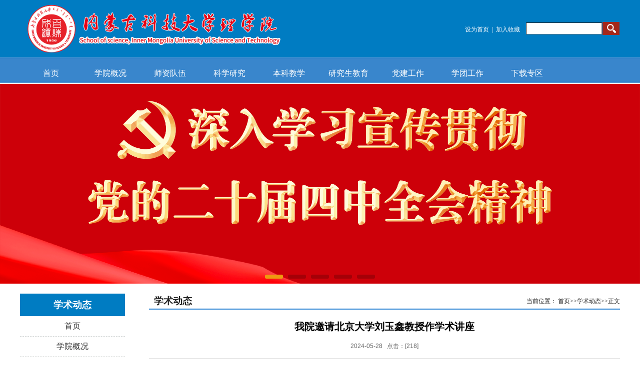

--- FILE ---
content_type: text/html
request_url: https://ss.imust.edu.cn/info/1054/4098.htm
body_size: 8470
content:
<!DOCTYPE html PUBLIC "-//W3C//DTD XHTML 1.0 Transitional//EN" "http://www.w3.org/TR/xhtml1/DTD/xhtml1-transitional.dtd">
<html xmlns="http://www.w3.org/1999/xhtml" lang="zh"><head><title>我院邀请北京大学刘玉鑫教授作学术讲座-内蒙古科技大学理学院</title><META Name="keywords" Content="内蒙古科技大学理学院,学生天地,我院,邀请,北京大学,北京大,北京,大学,刘玉,玉鑫,教授,学术,讲座" />
<META Name="description" Content="为加强学术交流，促进我院师生创新科研方法及研究思路，拓宽科研视野，我院邀请北京大学刘玉鑫教授，作了题为“可见物质及其质量的起源”的学术报告。报告会于2024年5月27日上午在我院会议室E205举行，由我院副院长牛金艳副教授主持，学院物理学科的教师和研究生参加了此次讲座。     刘玉鑫教授详细讲解了物质基本组分与演化过程概况、演化过程的物理描述与实验观测等内容。在场师生认真聆听报告，并与刘玉鑫教授进行了热烈的..." />



<meta http-equiv="content-type" content="text/html; charset=UTF-8">
<link href="../../favicon.ico" rel="icon" type="image/x-icon">
<link href="../../favicon.ico" rel="shortcut icon" type="image/x-icon">
<link href="../../css/style.css" rel="stylesheet" type="text/css">
<script type="text/javascript" src="../../js/bdtxk.js"></script>

<link rel="stylesheet" href="../../css/lb.css" type="text/css">

<link title="内蒙古科技大学理学院" rel="alternate" type="application/rss+xml">


<style>
.zdh{color:#FFF; width:108px; position:absolute; z-index:9999; height:200px; top:53px; left:0px;text-decoration:none; display:none;}
.zdh li{ position:relative; line-height:45px;background-color:#28679b; height:45px; text-decoration:none; border-bottom:1px solid #3e9ffb;list-style:none;background-color:rgba(46, 125, 194, 0.8);}
.zdh ul{ list-style:none;}
.zdh li:hover{background-color:#2e7dc2;text-decoration:none;color:#FFF;}
.zdh li a{text-decoration:none;color:#FFF; font-size:12px;}
.sdh { position:absolute; width:108px; left:108px;background-color:rgba(46, 125, 194, 0.8); min-height:45px; top:0px;  display:none;}
.sdh .sdha{ display:block;}
.sdh .sdha:hover{ display:block;background-color:#2e7dc2;}
</style>
<!--Announced by Visual SiteBuilder 9-->
<link rel="stylesheet" type="text/css" href="../../_sitegray/_sitegray_d.css" />
<script language="javascript" src="../../_sitegray/_sitegray.js"></script>
<!-- CustomerNO:7765626265723230797847545253564303090000 -->
<link rel="stylesheet" type="text/css" href="../../zcwxlcontent.vsb.css" />
<script type="text/javascript" src="/system/resource/js/counter.js"></script>
<script type="text/javascript">_jsq_(1054,'/zcwxlcontent.jsp',4098,1076684060)</script>
</head>
<body>
<div class="topBar">
<!--logo开始-->
<div class="twidth">
<div class="logo"><img src="../../images/logo0310.png"> </div>
<div class="scss" style="float: right;color: #fff">
<div class="sc" style="font-family: 'Microsoft YaHei', '微软雅黑'"><a style="color: #fff">
<script language="javascript">
function dosuba182104a()
{
    try{
        if (document.all) 
        window.external.AddFavorite(document.location.href, document.title); 
        else if (window.sidebar) 
        window.sidebar.addPanel(document.title, document.location.href, "") 
        else
              {
            alert(hotKeysa182104a());
        }
    }
    catch (e){alert("当前浏览器不支持该操作，请升级浏览器版本");}
}
function hotKeysa182104a() 
{
    var ua = navigator.userAgent.toLowerCase(); 
    var str = "";    
    var isWebkit = (ua.indexOf('webkit') != - 1); 
    var isMac = (ua.indexOf('mac') != - 1);     
    if (ua.indexOf('konqueror') != - 1) 
    {  
        str = 'CTRL + B'; // Konqueror   
    } 
    else if (window.home || isWebkit || isMac) 
    {        
        str = (isMac ? 'Command/Cmd' : 'CTRL') + ' + D'; // Netscape, Safari, iCab, IE5/Mac   
    }
    return ((str) ? '无法自动添加到收藏夹，请使用' + str + '手动添加' : str);
}
function setHomepagea182104a()
{
        var url = document.location.href;
    if (document.all){
        document.body.style.behavior='url(#default#homepage)';
        document.body.setHomePage(url);
    }else if (window.sidebar){
        if(window.netscape){
             try{
                  netscape.security.PrivilegeManager.enablePrivilege("UniversalXPConnect");
             }catch (e){
                   alert("该操作被浏览器拒绝，如果想启用该功能，请在地址栏内输入 about:config,然后将项 signed.applets.codebase_principal_support 值该为true");
             }
    }
var prefs = Components.classes['@mozilla.org/preferences-service;1'].getService(Components. interfaces.nsIPrefBranch);
prefs.setCharPref('browser.startup.homepage',url);}
else
    {
        alert("浏览器不支持自动设为首页，请手动设置");
    }
}
</script>

<table>
    <tr>
        <td style="font-size: 9pt">
            <A href="javascript:setHomepagea182104a()" style="TEXT-DECORATION: none;">
                <span style="COLOR: #FFF;FONT-FAMILY: 宋体;FONT-SIZE: 9pt;">设为首页&nbsp;</span>
            </A><span style="COLOR: #FFF;FONT-FAMILY: 宋体;FONT-SIZE: 9pt;">|</span>
            <A onclick="javascript:dosuba182104a();" href="#" style="TEXT-DECORATION: none;">
                <span style="TEXT-DECORATION: none;COLOR: #FFF;FONT-FAMILY: 宋体;FONT-SIZE: 9pt;">&nbsp;加入收藏&nbsp;</span>
            </A>
    </tr>
</table></a></div>
<div class="ss" style="color: #fff">





<form action="../../ssjgy.jsp?wbtreeid=1054" method="post" name="a182122a" onsubmit="return subsearchdataa182122a()" style="display: inline;">
  <input type="hidden" name="Find" value="find"><input type="hidden" name="entrymode" value="1"><input type="hidden" id="INTEXT2" name="INTEXT2" value=""><input type="hidden" name="news_search_code">
 <table border="0" cellspacing="1" cellpadding="0">
      <tr>
           <td Valign="middle" nowrap="nowrap" height="22">
                  <input type="hidden" name="condition" value="0">   </td><td>
                <span id="intextspana182122a"></span>
                <iframe id="intextframea182122a" src="about:blank" scrolling="no" frameborder="0" style="position:absolute;top:0px;left:0px;display:none;"></iframe>
                <input size="12" name="INTEXT" style="height:22px; width:150px;">
           </td>
           <td align="absmiddle" nowrap="nowrap" height="1">
                <input type="image" src="../../images/point.png" align="absmiddle" valign="bottom" style="cursor: hand">
           </td>
      </tr>
 </table>
</form>
<script>
String.prototype.trim　= function()       
{              
    var t = this.replace(/(^\s*)|(\s*$)/g, "");     
    return t.replace(/(^　*)|(　*$)/g, "");     
}  
function subsearchdataa182122a()
{ 
    if(document.a182122a.INTEXT.value.trim()=="")
    {
        alert("请输入查询关键字！");
        return false;
    }
    if(checkDataa182122a(document.a182122a))
    {
       return true;  
    }
    return false;
}       
</script>

    <script language="JavaScript" src="../../_dwr/engine.js"></script>
    <script language="JavaScript" src="../../_dwr/util.js"></script>
    <script language="JavaScript" src="../../_dwr/interface/NewsSearchDWR.js"></script>
    <script language="JavaScript" src="/system/resource/js/vsb_news_search.js"></script>
    <script language="JavaScript" src="/system/resource/js/vsb_news_search_entry.js"></script>  
    <script language="JavaScript" src="/system/resource/js/language.js"></script>
    <script language="JavaScript" src="/system/resource/js/base64.js"></script>
    <script language="JavaScript" src="/system/resource/js/formfunc.js"></script>    
    
    <script>    
    news_searcha182122a = new vsb_news_search();
    news_searcha182122a.isShowCode=false;
    news_searcha182122a.tooltipid = 'tooltipa182122a';
    news_searcha182122a.apptag = 'intextspana182122a';
    news_searcha182122a.frametag = 'intextframea182122a';
    news_search_entrya182122a = new vsb_news_search_entry();
    news_search_entrya182122a.formname = "a182122a";
    news_search_entrya182122a.news_search_obj = news_searcha182122a; 
    news_search_entrya182122a.querytxtsize = 155
    news_search_entrya182122a.yzmts ="您的查询过于频繁，请输入验证码后继续查询";
    news_search_entrya182122a.qdstyle ="";
    news_search_entrya182122a.qdname = "确定";
    news_search_entrya182122a.qxstyle = "";
    news_search_entrya182122a.qxname = "取消";    
    function checkDataa182122a(formname)
    {    
        return news_search_entrya182122a.checkdata(formname)   
    }
    </script>
<script language="javascript" src="/system/resource/js/base64.js"></script> 
</div>
</div>
</div>
<div class="clear"></div>
</div>
<!--logo结束-->
<!--导航开始-->
<div id="sitehead">
<div class="l"></div>
<div class="r"></div>
<div class="m">
<table width="100%">
<tbody>
<tr>
<td align="right">
<div id="navbar">
<div class="l"></div>
<div class="r"></div>
<div class="mm">
<div class="span" title="首页"><a href="../../index.htm" class="span">首页</a>  
</div>
<div class="span" title="学院概况"><a href="../../xygk.htm" class="span">学院概况</a>  
<div class="zdh">
                        <li class="zdhs"><a href="../../xygk/xyjj.htm">学院简介</a> 
                        </li>
                        <li class="zdhs"><a href="../../xygk/xrld.htm">现任领导</a> 
                        </li>
                        <li class="zdhs"><a href="../../xygk/zzjg.htm">组织机构</a> 
                        </li>
</div>
</div>
<div class="span" title="师资队伍"><a href="../../szdw/szgk.htm" class="span">师资队伍</a>  
<div class="zdh">
                        <li class="zdhs"><a href="../../szdw/szgk.htm">师资概况</a> 
                        </li>
                        <li class="zdhs"><a href="../../szdw/zzjs/js2.htm">在职教师</a> 
                       <div class="sdh">
                            <a href="../../szdw/zzjs/js2.htm" class="sdha">教授</a>                           
                            <a href="../../szdw/zzjs/fjs1.htm" class="sdha">副教授</a>                           
                            <a href="../../szdw/zzjs/js1.htm" class="sdha">讲师</a>                           
                            <a href="../../szdw/zzjs/zj1.htm" class="sdha">助教</a>                           
                        </div>                    
                        </li>
                        <li class="zdhs"><a href="../../szdw/sssds1.htm">硕导风采</a> 
                        </li>
                        <li class="zdhs"><a href="../../szdw/zxns.htm">招贤纳士</a> 
                        </li>
                        <li class="zdhs"><a href="../../szdw/sdsfjdjb.htm">师德师风监督举报</a> 
                        </li>
</div>
</div>
<div class="span" title="科学研究"><a href="../../kxyj.htm" class="span">科学研究</a>  
<div class="zdh">
                        <li class="zdhs"><a href="../../kxyj/kxyjgk.htm">科学研究概况</a> 
                        </li>
                        <li class="zdhs"><a href="../../kxyj/gjjkyxm.htm">国家级科研项目</a> 
                        </li>
                        <li class="zdhs"><a href="../../kxyj/sbjkyxm.htm">省部级科研项目</a> 
                        </li>
                        <li class="zdhs"><a href="../../kxyj/dsjkyxm.htm">地市级科研项目</a> 
                        </li>
                        <li class="zdhs"><a href="../../kxyj/kyhj.htm">科研获奖</a> 
                        </li>
                        <li class="zdhs"><a href="../../kxyj/zlzz.htm">专利专著</a> 
                        </li>
                        <li class="zdhs"><a href="../../kxyj/sllw.htm">收录论文</a> 
                        </li>
</div>
</div>
<div class="span" title="本科教学"><a href="../../bkjx.htm" class="span">本科教学</a>  
<div class="zdh">
                        <li class="zdhs"><a href="../../bkjx/zyjs.htm">专业介绍</a> 
                        </li>
                        <li class="zdhs"><a href="../../bkjx/jxtd.htm">教学团队</a> 
                        </li>
                        <li class="zdhs"><a href="../../bkjx/jpkc.htm">精品课程</a> 
                        </li>
                        <li class="zdhs"><a href="../../bkjx/jgky.htm">教改教研</a> 
                       <div class="sdh">
                            <a href="../../bkjx/jgky/jylw.htm" class="sdha">教研论文</a>                           
                            <a href="../../bkjx/jgky/jchj.htm" class="sdha">教材获奖</a>                           
                            <a href="../../bkjx/jgky/cbjc.htm" class="sdha">出版教材</a>                           
                            <a href="../../bkjx/jgky/jyxm.htm" class="sdha">教研项目</a>                           
                        </div>                    
                        </li>
                        <li class="zdhs"><a href="../../bkjx/jxcg.htm">教学成果</a> 
                       <div class="sdh">
                            <a href="../../bkjx/jxcg/xshj.htm" class="sdha">学生获奖</a>                           
                            <a href="../../bkjx/jxcg/xsfblw.htm" class="sdha">学生发表论文</a>                           
                            <a href="../../bkjx/jxcg/xscxkt.htm" class="sdha">学生创新课题</a>                           
                        </div>                    
                        </li>
                        <li class="zdhs"><a href="../../bkjx/zljk.htm">质量监控</a> 
                        </li>
                        <li class="zdhs"><a href="../../bkjx/wlsyjxzx.htm">物理实验教学中心</a> 
                       <div class="sdh">
                            <a href="http://wlsys.imust.edu.cn:7000/" class="sdha">大学物理选课中心</a>                           
                        </div>                    
                        </li>
</div>
</div>
<div class="span" title="研究生教育"><a href="../../yjsjy.htm" class="span">研究生教育</a>  
<div class="zdh">
                        <li class="zdhs"><a href="../../yjsjy/xwsydjj.htm">学位授予点简介</a> 
                        </li>
                        <li class="zdhs"><a href="../../yjsjy/zsjz.htm">招生简章</a> 
                        </li>
                        <li class="zdhs"><a href="../../yjsjy/pyfa.htm">培养方案</a> 
                        </li>
                        <li class="zdhs"><a href="../../yjsjy/gzzd.htm">规章制度</a> 
                        </li>
</div>
</div>
<div class="span" title="党建工作"><a href="../../djgz.htm" class="span">党建工作</a>  
<div class="zdh">
                        <li class="zdhs"><a href="../../djgz/zzjg.htm">组织机构</a> 
                        </li>
                        <li class="zdhs"><a href="../../djgz/zbhd.htm">支部活动</a> 
                        </li>
                        <li class="zdhs"><a href="../../djgz/ghgz.htm">工会工作</a> 
                        </li>
</div>
</div>
<div class="span" title="学团工作"><a href="../../xtgz.htm" class="span">学团工作</a>  
<div class="zdh">
                        <li class="zdhs"><a href="../../xtgz/tzzxsh.htm">团总支学生会</a> 
                        </li>
                        <li class="zdhs"><a href="../../xtgz/gzzd.htm">规章制度</a> 
                        </li>
                        <li class="zdhs"><a href="../../xtgz/jzgz.htm">奖助工作</a> 
                        </li>
                        <li class="zdhs"><a href="../../xtgz/xlfd.htm">心理辅导</a> 
                        </li>
                        <li class="zdhs"><a href="../../xtgz/xssqfwpt.htm">学生诉求服务平台</a> 
                        </li>
</div>
</div>
<div class="span" title="下载专区"><a href="../../xzzq.htm" class="span">下载专区</a>  
</div>

</div>

</td></tr></tbody></table></div></div><!--导航结束-->
<div class="clear"></div>

<!--banner开始-->
<link rel="stylesheet" href="../../css/swiper.min.css" type="text/css">
<script type="text/javascript" src="../../js/swiper.min.js"></script>

    <!-- Swiper -->
    <div class="swiper-container full_slide_box">
        <div class="swiper-wrapper">
            <div class="swiper-slide"><img src="../../images/aa2.jpg"></div>
            <div class="swiper-slide"><img src="../../images/aa5.jpg"></div>
            <div class="swiper-slide"><img src="../../images/aa3.jpg"></div>
            <div class="swiper-slide"><img src="../../images/aa6.jpg"></div>
            <div class="swiper-slide"><img src="../../images/aa1.jpg"></div>          
        </div>
        <!-- Add Pagination -->
        <div class="swiper-pagination"></div>
    </div>
<script>
var swiper = new Swiper('.full_slide_box', {
    pagination: '.swiper-pagination',
    paginationClickable: true,
    autoplay: 5500,
    autoplayDisableOnInteraction: false
});
</script>


<div class="clear"></div>
<!--中间内容开始-->
<div class="baise">
<div class="baise1"></div>
<div class="twidth2">
<div id="middle">
<div class="leftdh">
<div class="list_title"><span class="windowstyle182120">
学术动态</span></div>
<ul>
<ul>
            <li><a href="../../index.htm" title="首页">首页</a></li>
        <li><a href="../../xygk.htm" title="学院概况">学院概况</a></li>
        <li><a href="../../szdw/szgk.htm" title="师资队伍">师资队伍</a></li>
        <li><a href="../../kxyj.htm" title="科学研究">科学研究</a></li>
        <li><a href="../../bkjx.htm" title="本科教学">本科教学</a></li>
        <li><a href="../../yjsjy.htm" title="研究生教育">研究生教育</a></li>
        <li><a href="../../djgz.htm" title="党建工作">党建工作</a></li>
        <li><a href="../../xtgz.htm" title="学团工作">学团工作</a></li>
        <li><a href="../../xzzq.htm" title="下载专区">下载专区</a></li>
</ul>
</ul>
<div class="list_dibu">&nbsp;</div>
</div>
<div class="rightnr">
<div class="list_title1">
<p class="biaoti"><span class="windowstyle182131">
学术动态</span></p>
<div class="dqwz">
<a>  
<table class="winstyle182118" cellspacing="0" cellpadding="0"><tr><td nowrap>当前位置：   
<a href="../../index.htm"><span class="fontstyle182118">首页</span></a><span class="splitflagstyle182118">>></span><a href="../../index/xstd.htm"><span class="fontstyle182118">学术动态</span></a><span class="splitflagstyle182118">>></span><span class="fontstyle182118">正文</span></td></tr></table></a>
</div>
<div class="contennr1">

<script language="javascript" src="/system/resource/js/dynclicks.js"></script><script language="javascript" src="../../_dwr/interface/NewsvoteDWR.js"></script><script language="javascript" src="../../_dwr/engine.js"></script><script language="javascript" src="/system/resource/js/news/newscontent.js"></script><LINK href="/system/resource/js/photoswipe/3.0.5.1/photoswipe.css" type="text/css" rel="stylesheet"><script language="javascript" src="/system/resource/js/photoswipe/3.0.5.1/klass.min.js"></script><script language="javascript" src="/system/resource/js/ajax.js"></script><form name="_newscontent_fromname"><script language="javascript" src="/system/resource/js/jquery/jquery-latest.min.js"></script>
<div>
    <h1 align="center">我院邀请北京大学刘玉鑫教授作学术讲座</h1>
    <div align="center"><p>2024-05-28&nbsp;&nbsp;&nbsp;点击：[<script>_showDynClicks("wbnews", 1076684060, 4098)</script>]</p></div>
    <div class="xian"></div> 
    <div id="vsb_content" class="neirong"><div class="v_news_content">
<style>@font-face{ font-family:"Times New Roman";} @font-face{ font-family:"宋体";} @font-face{ font-family:"Wingdings";} @font-face{ font-family:"Calibri";} p.MsoNormal{ mso-style-name:正文; mso-style-parent:""; margin:0pt; margin-bottom:.0001pt; mso-pagination:none; text-align:justify; text-justify:inter-ideograph; font-family:Calibri; mso-fareast-font-family:宋体; mso-bidi-font-family:'Times New Roman'; font-size:10.5000pt; mso-font-kerning:1.0000pt;} h1{ mso-style-name:"标题 1"; mso-style-next:正文; margin-top:5.0000pt; margin-bottom:5.0000pt; mso-margin-top-alt:auto; mso-margin-bottom-alt:auto; mso-pagination:none; text-align:left; mso-outline-level:1; font-family:宋体; font-weight:bold; font-size:24.0000pt; mso-font-kerning:22.0000pt;} span.10{ font-family:'Times New Roman';} span.msoIns{ mso-style-type:export-only; mso-style-name:""; text-decoration:underline; text-underline:single; color:blue;} span.msoDel{ mso-style-type:export-only; mso-style-name:""; text-decoration:line-through; color:red;} table.MsoNormalTable{ mso-style-name:普通表格; mso-style-parent:""; mso-style-noshow:yes; mso-tstyle-rowband-size:0; mso-tstyle-colband-size:0; mso-padding-alt:0.0000pt 5.4000pt 0.0000pt 5.4000pt; mso-para-margin:0pt; mso-para-margin-bottom:.0001pt; mso-pagination:widow-orphan; font-family:'Times New Roman'; font-size:10.0000pt; mso-ansi-language:#0400; mso-fareast-language:#0400; mso-bidi-language:#0400;} @page{mso-page-border-surround-header:no; mso-page-border-surround-footer:no;}@page Section0{ margin-top:72.0000pt; margin-bottom:72.0000pt; margin-left:90.0000pt; margin-right:90.0000pt; size:595.3000pt 841.9000pt; vsb_temp:15.6000pt; mso-header-margin:42.5500pt; mso-footer-margin:49.6000pt;} div.Section0{page:Section0;}</style>
<!--StartFragment-->
<div class="Section0" style="vsb_temp: 15.6000pt;">
 <p class="MsoNormal" style="line-height: 150%; text-indent: 24pt; mso-char-indent-count: 2.0000;"><span style="color: rgb(0, 0, 0); line-height: 150%; font-family: 宋体; font-size: 12pt; font-weight: normal; mso-spacerun: &quot;yes&quot;; mso-ascii-font-family: &quot;Times New Roman&quot;; mso-hansi-font-family: &quot;Times New Roman&quot;; mso-font-kerning: 1.0000pt;"><span style="font-family: 宋体;">为加强学术交流，促进我院师生创新科研方法及研究思路，拓宽科研视野</span></span><span style="color: rgb(0, 0, 0); line-height: 150%; font-family: 宋体; font-size: 12pt; font-weight: normal; mso-spacerun: &quot;yes&quot;; mso-ascii-font-family: &quot;Times New Roman&quot;; mso-hansi-font-family: &quot;Times New Roman&quot;; mso-font-kerning: 1.0000pt;"><span style="font-family: 宋体;">，</span></span><span style="color: rgb(0, 0, 0); line-height: 150%; font-family: 宋体; font-size: 12pt; font-weight: normal; mso-spacerun: &quot;yes&quot;; mso-ascii-font-family: &quot;Times New Roman&quot;; mso-hansi-font-family: &quot;Times New Roman&quot;; mso-font-kerning: 1.0000pt;"><span style="font-family: 宋体;">我院邀请</span></span><span style="color: rgb(0, 0, 0); line-height: 150%; font-family: 宋体; font-size: 12pt; font-weight: normal; mso-spacerun: &quot;yes&quot;; mso-ascii-font-family: &quot;Times New Roman&quot;; mso-hansi-font-family: &quot;Times New Roman&quot;; mso-font-kerning: 1.0000pt;"><span style="font-family: 宋体;">北京</span></span><span style="color: rgb(0, 0, 0); line-height: 150%; font-family: 宋体; font-size: 12pt; font-weight: normal; mso-spacerun: &quot;yes&quot;; mso-ascii-font-family: &quot;Times New Roman&quot;; mso-hansi-font-family: &quot;Times New Roman&quot;; mso-font-kerning: 1.0000pt;"><span style="font-family: 宋体;">大学</span></span><span style="color: rgb(0, 0, 0); line-height: 150%; font-family: &quot;Times New Roman&quot;; font-size: 12pt; font-weight: normal; mso-spacerun: &quot;yes&quot;; mso-font-kerning: 1.0000pt; mso-fareast-font-family: 宋体; mso-bidi-font-family: 宋体;"><span style="font-family: 宋体;">刘玉鑫</span></span><span style="color: rgb(0, 0, 0); line-height: 150%; font-family: 宋体; font-size: 12pt; font-weight: normal; mso-spacerun: &quot;yes&quot;; mso-ascii-font-family: &quot;Times New Roman&quot;; mso-hansi-font-family: &quot;Times New Roman&quot;; mso-font-kerning: 1.0000pt;"><span style="font-family: 宋体;">教授，作了题为</span><span style="font-family: 宋体;">“可见物质及其质量的起源”的学术报告。报告会于</span><span style="font-family: Times New Roman;">2024</span><span style="font-family: 宋体;">年</span></span><span style="color: rgb(0, 0, 0); line-height: 150%; font-family: 宋体; font-size: 12pt; font-weight: normal; mso-spacerun: &quot;yes&quot;; mso-ascii-font-family: &quot;Times New Roman&quot;; mso-hansi-font-family: &quot;Times New Roman&quot;; mso-font-kerning: 1.0000pt;"><span style="font-family: Times New Roman;">5</span></span><span style="color: rgb(0, 0, 0); line-height: 150%; font-family: 宋体; font-size: 12pt; font-weight: normal; mso-spacerun: &quot;yes&quot;; mso-ascii-font-family: &quot;Times New Roman&quot;; mso-hansi-font-family: &quot;Times New Roman&quot;; mso-font-kerning: 1.0000pt;"><span style="font-family: 宋体;">月</span><span style="font-family: Times New Roman;">2</span></span><span style="color: rgb(0, 0, 0); line-height: 150%; font-family: 宋体; font-size: 12pt; font-weight: normal; mso-spacerun: &quot;yes&quot;; mso-ascii-font-family: &quot;Times New Roman&quot;; mso-hansi-font-family: &quot;Times New Roman&quot;; mso-font-kerning: 1.0000pt;"><span style="font-family: Times New Roman;">7</span></span><span style="color: rgb(0, 0, 0); line-height: 150%; font-family: 宋体; font-size: 12pt; font-weight: normal; mso-spacerun: &quot;yes&quot;; mso-ascii-font-family: &quot;Times New Roman&quot;; mso-hansi-font-family: &quot;Times New Roman&quot;; mso-font-kerning: 1.0000pt;"><span style="font-family: 宋体;">日</span></span><span style="color: rgb(0, 0, 0); line-height: 150%; font-family: 宋体; font-size: 12pt; font-weight: normal; mso-spacerun: &quot;yes&quot;; mso-ascii-font-family: &quot;Times New Roman&quot;; mso-hansi-font-family: &quot;Times New Roman&quot;; mso-font-kerning: 1.0000pt;"><span style="font-family: 宋体;">上</span></span><span style="color: rgb(0, 0, 0); line-height: 150%; font-family: 宋体; font-size: 12pt; font-weight: normal; mso-spacerun: &quot;yes&quot;; mso-ascii-font-family: &quot;Times New Roman&quot;; mso-hansi-font-family: &quot;Times New Roman&quot;; mso-font-kerning: 1.0000pt;"><span style="font-family: 宋体;">午在我院会议室</span><span style="font-family: Times New Roman;">E205</span><span style="font-family: 宋体;">举行，由我院副院长</span></span><span style="color: rgb(0, 0, 0); line-height: 150%; font-family: 宋体; font-size: 12pt; font-weight: normal; mso-spacerun: &quot;yes&quot;; mso-ascii-font-family: &quot;Times New Roman&quot;; mso-hansi-font-family: &quot;Times New Roman&quot;; mso-font-kerning: 1.0000pt;"><span style="font-family: 宋体;">牛金艳副</span></span><span style="color: rgb(0, 0, 0); line-height: 150%; font-family: 宋体; font-size: 12pt; font-weight: normal; mso-spacerun: &quot;yes&quot;; mso-ascii-font-family: &quot;Times New Roman&quot;; mso-hansi-font-family: &quot;Times New Roman&quot;; mso-font-kerning: 1.0000pt;"><span style="font-family: 宋体;">教授主持，学院物理学科的教师和研究生参加了此次讲座。</span></span></p>
 <p class="MsoNormal" style="line-height: 150%; text-indent: 24pt; mso-char-indent-count: 2.0000;"><span style="color: rgb(0, 0, 0); line-height: 150%; font-family: 宋体; font-size: 12pt; font-weight: normal; mso-spacerun: &quot;yes&quot;; mso-ascii-font-family: &quot;Times New Roman&quot;; mso-hansi-font-family: &quot;Times New Roman&quot;; mso-font-kerning: 1.0000pt;">&nbsp;</span></p>
 <p style="text-align: center;"><img width="553" height="311" id="395ErkJg" src="/__local/9/6A/23/F901C78C6F279C0CC402B516C71_F0D3530E_A8520.png" vsbhref="vurl" vurl="/_vsl/96A23F901C78C6F279C0CC402B516C71/F0D3530E/A8520" vheight="311" vwidth="553" orisrc="/__local/9/6A/23/F901C78C6F279C0CC402B516C71_F0D3530E_A8520.png" class="img_vsb_content"></p>
 <p class="MsoNormal" style="line-height: 150%; text-indent: 24pt; mso-char-indent-count: 2.0000;"><span style="color: rgb(0, 0, 0); line-height: 150%; font-family: &quot;Times New Roman&quot;; font-size: 12pt; font-weight: normal; mso-spacerun: &quot;yes&quot;; mso-font-kerning: 1.0000pt; mso-fareast-font-family: 宋体; mso-bidi-font-family: 宋体;">&nbsp;</span></p>
 <p class="MsoNormal" style="line-height: 150%; text-indent: 24pt; mso-char-indent-count: 2.0000;"><span style="color: rgb(0, 0, 0); line-height: 150%; font-family: &quot;Times New Roman&quot;; font-size: 12pt; font-weight: normal; mso-spacerun: &quot;yes&quot;; mso-font-kerning: 1.0000pt; mso-fareast-font-family: 宋体; mso-bidi-font-family: 宋体;">&nbsp;</span></p>
 <p style="text-align: center;"><img width="553" height="311" src="/__local/5/19/57/A7713C22533D7A0433B45106DA1_7BFA11F4_A8520.png" vsbhref="vurl" vurl="/_vsl/51957A7713C22533D7A0433B45106DA1/7BFA11F4/A8520" vheight="311" vwidth="553" orisrc="/__local/5/19/57/A7713C22533D7A0433B45106DA1_7BFA11F4_A8520.png" class="img_vsb_content"></p>
 <p class="MsoNormal" style="line-height: 150%; text-indent: 24pt; mso-char-indent-count: 2.0000;"><span style="color: rgb(0, 0, 0); line-height: 150%; font-family: &quot;Times New Roman&quot;; font-size: 12pt; font-weight: normal; mso-spacerun: &quot;yes&quot;; mso-font-kerning: 1.0000pt; mso-fareast-font-family: 宋体; mso-bidi-font-family: 宋体;">&nbsp;</span></p>
 <p class="MsoNormal" style="line-height: 150%; text-indent: 24pt; mso-char-indent-count: 2.0000;"><span style="color: rgb(0, 0, 0); line-height: 150%; font-family: &quot;Times New Roman&quot;; font-size: 12pt; font-weight: normal; mso-spacerun: &quot;yes&quot;; mso-font-kerning: 1.0000pt; mso-fareast-font-family: 宋体; mso-bidi-font-family: 宋体;">&nbsp;</span></p>
 <p class="MsoNormal" style="line-height: 150%; text-indent: 24pt; mso-char-indent-count: 2.0000;"><span style="color: rgb(0, 0, 0); line-height: 150%; font-family: &quot;Times New Roman&quot;; font-size: 12pt; font-weight: normal; mso-spacerun: &quot;yes&quot;; mso-font-kerning: 1.0000pt; mso-fareast-font-family: 宋体; mso-bidi-font-family: 宋体;"><span style="font-family: 宋体;">刘玉鑫</span></span><span style="color: rgb(0, 0, 0); line-height: 150%; font-family: 宋体; font-size: 12pt; font-weight: normal; mso-spacerun: &quot;yes&quot;; mso-ascii-font-family: &quot;Times New Roman&quot;; mso-hansi-font-family: &quot;Times New Roman&quot;; mso-font-kerning: 1.0000pt;"><span style="font-family: 宋体;">教授详细讲解了</span></span><span style="color: rgb(0, 0, 0); line-height: 150%; font-family: 宋体; font-size: 12pt; font-weight: normal; mso-spacerun: &quot;yes&quot;; mso-ascii-font-family: &quot;Times New Roman&quot;; mso-hansi-font-family: &quot;Times New Roman&quot;; mso-font-kerning: 1.0000pt;"><span style="font-family: 宋体;">物质基本组分与演化过程概况</span></span><span style="color: rgb(0, 0, 0); line-height: 150%; font-family: 宋体; font-size: 12pt; font-weight: normal; mso-spacerun: &quot;yes&quot;; mso-ascii-font-family: &quot;Times New Roman&quot;; mso-hansi-font-family: &quot;Times New Roman&quot;; mso-font-kerning: 1.0000pt;"><span style="font-family: 宋体;">、</span></span><span style="color: rgb(0, 0, 0); line-height: 150%; font-family: 宋体; font-size: 12pt; font-weight: normal; mso-spacerun: &quot;yes&quot;; mso-ascii-font-family: &quot;Times New Roman&quot;; mso-hansi-font-family: &quot;Times New Roman&quot;; mso-font-kerning: 1.0000pt;"><span style="font-family: 宋体;">演化过程的物理描述与实验观测</span></span><span style="color: rgb(0, 0, 0); line-height: 150%; font-family: 宋体; font-size: 12pt; font-weight: normal; mso-spacerun: &quot;yes&quot;; mso-ascii-font-family: &quot;Times New Roman&quot;; mso-hansi-font-family: &quot;Times New Roman&quot;; mso-font-kerning: 1.0000pt;"><span style="font-family: 宋体;">等内容。在场师生认真聆听报告，并与</span></span><span style="color: rgb(0, 0, 0); line-height: 150%; font-family: &quot;Times New Roman&quot;; font-size: 12pt; font-weight: normal; mso-spacerun: &quot;yes&quot;; mso-font-kerning: 1.0000pt; mso-fareast-font-family: 宋体; mso-bidi-font-family: 宋体;"><span style="font-family: 宋体;">刘玉鑫</span></span><span style="color: rgb(0, 0, 0); line-height: 150%; font-family: 宋体; font-size: 12pt; font-weight: normal; mso-spacerun: &quot;yes&quot;; mso-ascii-font-family: &quot;Times New Roman&quot;; mso-hansi-font-family: &quot;Times New Roman&quot;; mso-font-kerning: 1.0000pt;"><span style="font-family: 宋体;">教授进行了热烈的学术交流与探讨，此次学术讲座为我院的师生提供了一次高水平高质量的学术交流。</span></span></p>
 <p class="MsoNormal"><span style="font-family: Calibri; font-size: 10.5pt; mso-spacerun: &quot;yes&quot;; mso-font-kerning: 1.0000pt; mso-fareast-font-family: 宋体; mso-bidi-font-family: &quot;Times New Roman&quot;;">&nbsp;</span></p>
</div>
<!--EndFragment-->
</div></div><div id="div_vote_id"></div>
        <p align="right">
        上一条：<a href="4104.htm">我院邀请西北民族大学达朝究教授作学术讲座</a>
        下一条：<a href="4075.htm">我院邀请南京大学李建新教授作学术讲座</a>
    </p>
    <p align="right">【<a href="javascript:window.opener=null;window.open('','_self');window.close();">关闭</a>】</p>
</div>
</form>

</div>
</div>
</div>
</div>
<div class="clear"></div>
</div>
</div>
<!--中间内容结束-->
<div class="clear"></div>
<div id="footer"> 
<p>版权所有：内蒙古科技大学理学院&nbsp;&nbsp;&nbsp;&nbsp;&nbsp;&nbsp; 联系电话：0472-5954358</p>
</div>

 

 
 <script>
$(".span").mouseenter(function(){
    $(this).find(".zdh").show(300);
    })
$(".span").mouseleave(function(){
    $(this).find(".zdh").hide(300);
    })
$(".zdhs").mouseenter(function(){
    $(this).find(".sdh").show(300);
    })
$(".zdhs").mouseleave(function(){
    $(this).find(".sdh").hide(300);
    })
</script>

<script src="../../js/layer/layer-v3.5.1/layer/layer.js"></script>
<style> .layui-layer-dialog {top:370px !important;}</style>


<!-- <script>
    onload = function(){
    $("a").click(function(e){
       e.preventDefault();
       var url = $(this).attr("href");
       if ( url.indexOf("http") >= 0 && url.indexOf("imust.edu.cn") < 0 ){
            
          layer.confirm('您访问的链接即将离开-内蒙古科技大学门户网</br>是否继续访问? ', {
              btn: ['继续访问','放弃'] //按钮
            }, function(){
              location.href = url;
             }, function(){
   
            });                     
       }else{
           location.href = url;
       }
    })
    }
</script> -->



</body>
</html>


--- FILE ---
content_type: text/css
request_url: https://ss.imust.edu.cn/css/style.css
body_size: 10439
content:
* {margin:0px; padding:0px;}
body {margin:0;font-size:14px;color: #333;font-family:'Microsoft YaHei','微软雅黑',SimSun,'宋体','Lucida Grande', Tahoma,Arial, Helvetica, sans-serif;  
/* background: #007cc2;*/
}
td, div {font-size:12px;word-wrap:break-word}
input,button { font-size:12px; border-width:1px}
select {font-size:12px; border-width:1px}
textarea { font-size:12px; border:1px solid #ccc}
form {margin:0}
img {border:0;_vertical-align:middle}
button, input.btn {background:#FFF8C5 url(btnBg.gif) repeat-x 0 0;border:1px solid #B4C91A;color:#080;line-height:20px;height:20px}
a{ text-decoration:none;}
.clear{ clear:both;}

.baise{background:#fff; height:auto; width:1240px; margin:0 auto;}
.baise1{background:#fff; height:20px; width:1200px;}
.twidth {width:1200px;background:#fff;margin:0 auto;}
.twidth2 {width:1200px;background:#fff;margin:0 auto; height:auto;}

.mR {margin-right:30px}

.grid {border:1px solid #ccc;border-collapse:collapse}
.gridHead {font-size:12px;font-weight:bold;background:#ECF4FF;height:28px;text-align:center}
.grid td {border-color:#ccc}

a:link, a:visited {color:#333;text-decoration:none}
a:hover {text-decoration:underline}


ul.nl {list-style:none outside none; margin:0; padding:0}
ul.nl li {line-height:35px;padding-left:20px; background:url(../images/tzgg_li_bg1.png) no-repeat 0 14px}
ul.nl li a {font-size:14px}
ul li.fixed {background:url(smile.gif) no-repeat 0 -50px}
ul li.lock {background:url(smile.gif) no-repeat 0 -100px}
ul.nl li img {_margin:6px 0}
a.nLink {font-size:15px;line-height:30px;padding-left:15px; background:url(smile.gif) no-repeat 0 0}
a.nLock {font-size:15px;line-height:30px;padding-left:15px;background:url(smile.gif) no-repeat 0 -100px}
a.nFix {font-size:15px;line-height:30px;padding-left:15px;background:url(smile.gif) no-repeat 0 -50px}
.yqlj li {line-height:35px;padding-left:20px; float:left; display:inline; font-size:14px;}


.sep {list-style:none;height:15px;background:none;padding:0}


ul.dnl {list-style:none outside none;margin:0;padding:0}
ul.dnl li {line-height:22px;}
ul.dnl li img {_margin:6px 0}
ul.dnl .diggN {float:left;color:#736948;font-family:arial;background:url(digg.gif) no-repeat -300px 0;width:30px;line-height:18px;margin-right:5px;text-align:center;cursor:pointer;text-decoration:none}
ul.dnl a:hover .diggN {background-position:-400px 0;*background-position:-300px 0} 


table.nl {width:100%;word-wrap:break-word;table-layout:fixed}
table.nl thead td {text-align:center;height:23px;border-bottom:1px solid #BDD7FF}
table.nl tr {line-height:25px;height:25px}
table.nl .nLink {font-size:14px}


.sList {list-style:none outside none;padding:0;margin:0;}
.sList a {line-height:47px;height:47px;width:100%;padding-left:26px;font-size:17px;border-bottom:1px solid #d6d6d6;display:block}
.sList a:hover {border-left:9px solid #0093ff;color:#0093ff;text-decoration:none}
.sList a.sOpen {border-left:9px solid #0093ff;color:#0093ff;}
.sList .gray {font-size:8pt; font-family:arial;display:none}
a.sNav {line-height:20px;padding:2px 20px; background:url(smile.gif) no-repeat 0 -350px;font-weight:bold}


a.highlight:link, a.highlight:visited {color:red}
a.highlight:hover {color:red}


#slImg {border:#999 1px solid; filter:progid:dximagetransform.microsoft.fade (duration=0.5,overlap=1.0);margin:0 auto}
a.slOn {padding:2px 3px;border:#ace 1px solid; background:#ace; color:#fff}
a.slOff {padding:2px 3px;border:#A6D2FF 1px solid; background:#fff; color:#39f}
#slNum {float:right}
#slNum ul {list-style:none;margin:0;padding:0}
#slNum li {float:left;padding-left:2px}
#slNum li a {display:block;text-decoration:none;padding:auto 2px;font-family:arial}
#slLink {padding:3px 3px;line-height:20px;overflow:hidden;word-break:keep-all;text-overflow:ellipsis;white-space:nowrap}
#slTitle {margin-right:auto;margin-left:auto;padding-top:4px}



#firstHeadline {background:url(bg.gif) repeat-x 0 -1100px;margin:5px;padding:5px;position:relative;line-height:1.5;}
#firstHeadline a.title {color:#7455A1 !important;font-size:16px;font-weight:bold;line-height:2}


a.thisclass:link, a.thisclass:visited {font-weight:bold;text-decoration:none}
a.thisclass:hover {font-weight:bold;text-decoration:none}


.aTitle1 {font-size:16px;font-weight:bold;position:relative;padding-top:10px}
.aTitle {FONT: 28px/38px; WHITE-SPACE: nowrap;font-weight:bold;position:relative;padding-top:10px;padding-bottom:10px;color:#21475e;word-break:break-all}
.subTitle {font-size:14px;font-weight:bold}


#content {font-size:16px;line-height:30px;margin:20px auto;width:96%;text-align:justify}
#content td, #content div {font-size:16px;line-height:30px}
#content A:visited, #content A:link {color:#b32bd5;text-decoration:underline}



div.conInfo {padding:3px 10px;line-height:1.5}
ul.conInfo  {padding:3px 10px;line-height:1.5;margin:0;list-style:none outside none}
ul.conInfo  li {float:left;width:50%}


.icoNew1 {background:url(pic.gif) 0 0;width:10px;height:10px}
.icoNew2 {background:url(pic.gif) 0 -10px;width:10px;height:10px}
.icoNew3 {background:url(pic.gif) 0 -20px;width:10px;height:10px}
.icoMore {background:url(pic.gif) 0 -30px;height:5px;width:28px;margin-right:5px}
.icoRss {background:url(pic.gif) 0 -40px;height:13px;width:33px}
.icoWap {background:url(pic.gif) 0 -60px;height:13px;width:33px}
.icoEditor {background:url(pic.gif) 0 -80px;height:10px;width:10px}

.alignTop {vertical-align:top}
.alignCenterTop {vertical-align:top;text-align:center}


#sitehead {width:100%;min-width:1200px;z-index:999;position:relative; background:url(../images/h_bg1.png) repeat-x;}
#sitehead .m {height:53px;width:1200px;margin:0 auto}
#sitehead .l {display:none}
#sitehead .r {display:none}

#middle {overflow:hidden}
#footer1 {text-align:center;line-height:1.5;margin:10px 0}
#footer {
 color:#333;
    width: 100%;min-width:1200px;margin:0 auto;
 padding:10px 0;font-size:13px;text-align:center;margin-top:0px;
    line-height: 22px;
    background: #2c2f3c;
    text-align: center;
    line-height: 1.5;
  background:url(../images/bg_bottom.jpg) repeat-x;
    height: 120px;
    padding-top: 50px;}

#listb1 {background:#f1f1f1 url(../../tmp/sa3.jpg) top center no-repeat!important;top:-110px}
#listb2 {background:#f1f1f1 url(../../tmp/sa4.jpg) top center no-repeat!important;top:-110px}
#listb3 {background:#f1f1f1 url(../../tmp/sa5.jpg) top center no-repeat!important;top:-110px}



#navbar {width:100%;height:100px;}
#navbar1 .m {text-align:center;line-height:46px;height:46px; background:#0093ff url(sonnavbg.png) top center no-repeat }
#navbar .mm {text-align:center;line-height:53px;height:53px; }
#navbar1 .m {
    border-bottom: 1px solid #eeeeee;
    border-top: 1px solid #eeeeee;
    box-shadow: 0px 2px 5px #eeeeee;
    margin-bottom: 10px;
}

#navbar .l {display:none}
#navbar .r {display:none}
#navbar .span {color:#fff;text-decoration:none;font-size:16px;display:inline-block;width:119px; float:left; position:relative}
#navbar .span:hover {color:#fff;background:#0a6bd6;}
#navbar .span .first {color:#fff;}

.Banner_wraq {
 margin:0 auto; width: auto; overflow: hidden; position: relative;min-width:1200px;z-index:1
}
.Banner {
 margin: 0px auto; height: 460px; z-index: 1;
}
.BannerMoreList {
 margin: 0px auto 0px -808px; left: 50%; width: 1440px; height: 50px; text-align: right; bottom: 0px; position: absolute; z-index: 1;
}
.BannerMoreList a {
 background: url("bannerMore_bg.png"); padding: 3px 5px; color: rgb(136, 136, 136); z-index: 999999999;
}
.iosSliderDemo {
 padding: 0px 0px 460px; width: 100%; clear: both; position: relative;
}
.fluidHeight {
 width: 100%; height: 460px; position: absolute;
}
.sliderContainer {
 padding: 0px; height: 100%; max-height: 460px;
}
.iosSlider {
 left: 0px; top: 0px; width: 100%; height: 100%; overflow: hidden; position: relative;
}
.iosSlider .slider {
 width: 100%; height: 100%;
}
.iosSlider .slider .item {
 padding: 0px; width: 100%; height: 100%; text-align: center; max-width: 1440px;
}
.iosSlider .slider .item .inner {
 background-position: 50% 0px; margin: 0px auto; left: 0px; top: 0px; width: 100%; height: 100%; position: relative; box-shadow: 0px 0px 10px -5px #000; background-repeat: no-repeat;
}
.iosSlider .slider .item .inner img {
 margin: 0px auto; left: 0px; top: 0px; width: 1440px; height: 460px; position: relative;
}
.iosSlider .slider .item .inner .selectorShadow {
 background: url("selector-shadow.png") no-repeat 0px 0px; left: 0px; width: 120px; height: 30px; bottom: 0px; display: none; position: absolute;
}
.iosSlider .slider .item .inner .text1 {
 background: 0px 0px rgba(0,131,60,0.8); padding: 0px 12px; height: 50px; text-align: left; bottom: 12%; position: absolute; opacity: 0;
}
.iosSlider .slider .item .inner .text1 span {
 padding: 0px 8px; color: rgb(255, 255, 255); line-height: 50px; font-family: "Microsoft Yahei"; font-size: 24px; font-weight: 700;
}
.iosSlider .slider .item .inner .text1 span i {
 margin: 0px 0px 0px 5px;
}
.iosSlider .slider .item .inner .text2 {
 background: 0px 0px rgb(0, 0, 0); padding: 10px 12px; left: 100px; top: 451px; text-align: left; position: absolute; opacity: 0;
}
.iosSlider .slider .item .inner .text2 span {
 padding: 0px 8px; color: rgb(255, 255, 255); line-height: 1.5; font-family: "Microsoft Yahei"; font-size: 14px; font-weight: 100; display: block;
}
.iosSlider .slider .item .inner .more {
 background: 0px 0px rgb(255, 255, 255); padding: 0px 5px 0px 2px; width: 55px; height: 25px; text-align: center; right: 0px; bottom: 6%; position: absolute; z-index: 2; opacity: 0.4;
}
.iosSlider .slider .item .inner .more a {
 color: rgb(0, 0, 0); line-height: 25px; font-family: "微软雅黑"; font-size: 14px; text-decoration: none;
}
.sliderContainer .slideSelectors {
 margin: 0px auto; top: 0px; width: 100%; height: auto; position: absolute; z-index: 1;
}
.mask {
 margin: 0px auto; width: 1440px; position: relative; z-index: 3;
}
.slideSelectors_pn .prev {
 background: url("arr_lf.png") no-repeat 50% 0px; left: 40%; top: 200px; width: 28px; height: 48px; margin-left: -500px; position: absolute;
}
.slideSelectors_pn .next {
 background: url("arr_rt.png") no-repeat 50% 0px; margin: 0px 0px 0px 470px; left: 60%; top: 200px; width: 28px; height: 48px; position: absolute;
}
.sliderContainer .slideSelectors .item {
 background: rgb(170, 170, 170); margin: 1px 1px 1px 11px; border-radius: 10px; width: 9px; height: 9px; float: left;
}
.sliderContainer .slideSelectors .item.first {
 margin-left: 1px;
}
.sliderContainer .slideSelectors .selected {
 background: rgb(238, 238, 238); margin: 0px 0px 0px 10px; width: 11px; height: 11px; opacity: 1; box-shadow: none;
}
.sliderContainer .slideSelectors .selected.first {
 margin-left: 0px;
}
.sliderContainer .scrollbarContainer {
 margin: 0px auto; left: 0px; height: 4px; bottom: 4px; position: relative; z-index: 1;
}
.slideSelectors .mask-right {
 background: 0px 0px rgb(255, 255, 255); width: 1440px; height: 460px; overflow: hidden; position: absolute; z-index: 4; opacity: 0.5; -moz-opacity: 0.5;
}
.slideSelectors .mask-left {
 background: 0px 0px rgb(255, 255, 255); width: 1440px; height: 460px; overflow: hidden; position: absolute; z-index: 4; opacity: 0.5; -moz-opacity: 0.5;
}
.slideSelectors .mask-left {
 left: 50%; margin-left: -2160px;
}
.slideSelectors .mask-right {
 left: 50%; margin-left: 719px;
}


#navsub {overflow:hidden;_width:100%}
#navsub .m {text-align:left;line-height:25px;height:25px}
#navsub .l {display:none}
#navsub .r {display:none}


#oRollV {overflow:hidden;padding:0px}
#oRollV a {padding:0 5px;text-align:center}
#oRollV img {border-width:0;margin:2px}


div.bulletin {line-height:25px;height:25px;overflow:hidden}
.bulletin ul {margin:0;padding:0}
.bulletin div {padding:0 10px;line-height:25px !important;height:25px;overflow-y:hidden}
.bulletin li {float:left;list-style:none;margin-right:20px;padding-left:10px;background:url(smile.gif) no-repeat 0 -700px;white-space:nowrap}
.bulletin li em{font-size:0.83em;margin-left:5px;color:#999}


.gray {color:gray !important;text-decoration:none;font-size:12px}
.time1 {color:red;font-size:12px}
.hit {color:green;font-size:12px}


.tdbg {background:#fff;}
.tdbg-dark {background:#F5F9FF;}


.scl {list-style:none;margin:0;padding:0}
.scl li {display:inline;margin-right:5px}

.hr {border-top:1px solid #cef;height:4px;clear:both;_overflow:hidden}
.inputbg { background:url(inputBorder.gif) no-repeat top left;border:1px solid #d5dee9}
.quote, .qcode { margin:10px; margin-left:2em; border:1px solid #eee;border-left-width:4px; padding:5px; background:#fcfcfc; font-family:Arial,宋体;}


.menuskin a:hover {text-decoration:none}
.menuitems {line-height:44px;word-break:keep-all;border-bottom:1px solid #00833c}
.menuskin {background:rgba(0,131,60,0.8)!important;font:14px;position:absolute;text-align:center;width:108px;line-height:44px}
#mouseoverstyle {background:rgba(0,131,60,1)}
#mouseoverstyle a {color:#fff!important}
.menuskin a {color:#fff; font-size:16px;line-height:44px;}


.mframe {margin-bottom:4px}
.mframe .tm {height:38px;line-height:38px;border-bottom:1px solid #c8c8c8;margin-bottom:0px}
.mframe .tl {display:none}
.mframe .tr {display:none}
.mframe span.tt { background:url(../images/bt11.png) no-repeat 4px 8px;padding-left:40px;
 max-width:86px;
    border-bottom: 2px solid #3e9ffb;
    height: 38px;
    line-height: 38px;
    font-size: 18px;
    font-weight: bold;
 display:block;
    position: relative;
 left:0;
    top: -1px;

}

.mframe .mm {background:#fff;}
.mframe .ml {display:none}
.mframe .mr {display:none}
.mframe .bm {display:none}
.mframe .bl {display:none}
.mframe .br {display:none}
.mframe ul.nl a, .mframe ul.pl a {font-size:14px}

.mframe1 {margin:0 auto; width:1200px;}
.mframe1 .tm {height:38px;line-height:38px;border-bottom:1px solid #c8c8c8;margin-bottom:0px}
.mframe1 .tl {display:none}
.mframe1 .tr {display:none}
.mframe1 span.tt { background:url(../images/bt11.png) no-repeat 4px 8px;padding-left:40px;
 max-width:86px;
    border-bottom: 2px solid #3e9ffb;
    height: 38px;
    line-height: 38px;
    font-size: 18px;
    font-weight: bold;
 display:block;
    position: relative;
 left:0;
    top: -1px;

}

.mframe1 .mm {background:#fff;}
.mframe1 .ml {display:none}
.mframe1 .mr {display:none}
.mframe1 .bm {display:none}
.mframe1 .bl {display:none}
.mframe1 .br {display:none}
.mframe1 ul.nl a, .mframe ul.pl a {font-size:14px}

.mframe1 .mm1 n1{ display:inline; float:left;}

.zhuanti{ width:360px;}
.zhuanti ul{ list-style:none;}
.zhuanti ul li{ float:left;}
.schanpin {clear:both}
.schanpin .summary .cont {color:#666;position:relative;bottom:40px;height:0px;_height:10px}
.schanpin .summary .title {font-size:16px!important; font-weight:normal;background:none;padding:2px;}
.schanpin .summary .title a.nLink {font-size:16px;color:#fff;background:url(video_f.png) 0 3px no-repeat;padding-left:40px}
.schanpin .summary .sum {padding:3px 15px;display:none}
.schanpin .summary .foot {padding:3px 15px;color:#999;overflow:hidden;display:none}
.schanpin .summary .foot span {color:#FF890C;padding-right:40px}
.schanpin .summary .imgDiv {margin:0}
.schanpin .summary .imgDiv img {height:300px;width:400px}
.ssss1 .summary .imgDiv img {height:140px;width:294px}
.schanpin .summary .imgDiv img {display:inline}
.schanpin .summary .hr {clear:both;margin:0px 0}

.redt {padding-top:5px}
.redt .dateR {float:left}
.redt .dateR {
    color: #fff;
    padding: 1px 6px;margin-top:6px;
    font-size: 13px;
    background: #ac1a1b;
    margin-right: 8px;height:22px;line-height:22px
}
.yes .dateR {background:#ee9a0f}
.redt .gray {color:#fff !important}
.redt .time {color:#fff}
.redt ul.nl li {background:none;padding-left:0px}


.lframe {margin-bottom:4px;_width:100%}
.lframe .tm {height:45px;line-height:45px;border:1px solid #dcdcdc;border-top:20px solid #ee9a0f;border-bottom:0;padding:0 30px}
.lframe .tl {display:none}
.lframe .tr {display:none}
.lframe span.tt {font-size:20px;color:#0093ff;padding-left:10px;}
.lframe .mm {padding:0px 30px;border:1px solid #dcdcdc;border-top:0}
.lframe .ml {display:none}
.lframe .mr {display:none}
.lframe .bm {display:none}
.lframe .bl {display:none}
.lframe .br {display:none}


.pframe {margin-bottom:4px;_width:100%; background:#3eaefd;}
.pframe .tm {height:45px;line-height:45px;border-top:20px solid #f3d708;border-bottom:0;}
.pframe .tm {padding:10px 0;}
.pframe .tl {display:none}
.pframe .tr {display:none}
.pframe span.tt {font-size:20px;color:#fff;font-weight:bold;padding-left:20px}
.pframe .mm {border-top:solid 1px #8de3fd;margin:0px 20px;background:#0a6bd6;padding:5px 0}
.pframe .ml {display:none}
.pframe .mr {display:none}
.pframe .bm {display:none}
.pframe .bl {display:none}
.pframe .br {display:none}

.pframe a:link,.pframe a:visited {color:#fff;}
.pframe ul.nl li { background:url(../images/tzgg_li_bg1.png) no-repeat 0 14px}


.sframe {margin-bottom:4px;width:230px;background:#fff}
.sframe .tm {height:78px;line-height:78px;background:#0093ff;text-align:center}
.sframe .tl {display:none}
.sframe .tr {display:none}
.sframe span.tt {font-size:26px;color:#fff; }
.sframe .mm {padding:5px 0px;}
.sframe .ml {display:none}
.sframe .mr {display:none}
.sframe .bm {display:none}
.sframe .bl {display:none}
.sframe .br {display:none}



.imgnews {margin-bottom:4px;_width:100%}
.imgnews .tm {height:23px;line-height:23px;background:#ECF2FC url(bg.gif) 0 -100px;border:#ace 1px solid}
.imgnews .tl {display:none}
.imgnews .tr {display:none}
.imgnews span.tt {font-size:9pt;color:#41519A;font-weight:bold;padding-left:10px}
.imgnews .mm {padding:3px;overflow:hidden;border-left:1px solid #ace;border-right:1px solid #ace}
.imgnews .ml {display:none}
.imgnews .mr {display:none}
.imgnews .bm {height:1px;background:#ace;_overflow:hidden}
.imgnews .bl {display:none}
.imgnews .br {display:none}


.dayhot .tm {height:24px;line-height:24px;background:#F1F7FC;border-width:0;border-bottom:#E6F1FB 1px solid}
.dayhot .tl {display:none}
.dayhot .tr {display:none}
.dayhot span.tt {font-size:12px;color:#333;font-weight:bold;padding-left:10px}
.dayhot .mm {padding:3px;border-width:0}
.dayhot .ml {display:none}
.dayhot .mr {display:none}
.dayhot .bm {height:1px;background:transparent;_overflow:hidden}
.dayhot .bl {display:none}
.dayhot .br {display:none}

.dateR {float:right;padding-right:5px}
.moreR1 {float:right;padding-right:8px;_margin-top:4px}
.moreR {
    float: right;
    width: 60px;
    height: 24px;
    line-height: 23px;
    background: url(more_bg.png) no-repeat 45px center #3e9ffb;
    margin-top: 9px;
}
.moreR a {color:#fff;padding-left:10px}



#siteNav { padding:5px;overflow:auto;_zoom:1}
.navChild {padding-left:20px}
.navChild ul {list-style:none; margin:0; padding:0; line-height:150%; }
.navChild ul li {float:left}


.imgList {padding:0px 0;display:block;text-align:center;line-height:1.8;overflow:hidden}
.imgList ul {list-style:none; margin:0; padding:0}
.imgList li {float:left}
.imgList li img, a.imgLink img {background:#FFF;padding:0px; border:0px solid #ddd;margin:auto;display:block;_vertical-align:bottom}
a.imgLink {margin:5px auto; line-height:1.8}
.imgList li a:hover img, a.imgLink:hover img {border:0px solid #ace; background:#f6f6f6; padding:0px}


#softLinks {list-style:none; margin:0; padding:0 10px;line-height:1.5}
#softLinks li {padding-left:18px; background:url(smile.gif) no-repeat 0 -200px}


.summary {}
.summary .cont {color:#666;position:relative;overflow:hidden}
.summary .title {font-size:14px; font-weight:bold;background:#F0FaFF;padding:2px;overflow:hidden;position:relative}
.summary .sum {padding:3px 15px}
.summary .foot {padding:3px 8px 3px 18px;color:#999;overflow:hidden}
.summary .foot span {color:#FF890C;padding-right:40px}
.summary .imgDiv {margin:10px}
.summary .imgDiv img {display:inline}
.summary .hr {clear:both;margin:5px 0}

.schanpin {clear:both}
.schanpin .summary .cont {color:#666;position:relative;bottom:40px;height:0px;_height:10px}
.schanpin .summary .title {font-size:16px!important; font-weight:normal;background:none;padding:2px;}
.schanpin .summary .title a.nLink {font-size:16px;color:#fff;background:url(video_f.png) 0 3px no-repeat;padding-left:40px}
.schanpin .summary .sum {padding:3px 15px;display:none}
.schanpin .summary .foot {padding:3px 15px;color:#999;overflow:hidden;display:none}
.schanpin .summary .foot span {color:#FF890C;padding-right:40px}
.schanpin .summary .imgDiv {margin:0}
.schanpin .summary .imgDiv img {height:300px;width:400px}
.ssss1 .summary .imgDiv img {height:140px;width:294px}
.schanpin .summary .imgDiv img {display:inline}
.schanpin .summary .hr {clear:both;margin:0px 0}

#dlAll tr {padding-bottom:20px}


.sResult {}
.sResult .title {padding:5px 0;width:100%}
.sResult .title a {text-decoration:underline;font-size:14px;font-weight:bold}
.sResult .sum {padding:3px 15px}
.sResult .foot {padding:3px 15px;color:#999}
.sResult .foot span {color:#FF890C;padding-right:20px}

.wrapper {overflow:hidden}
.tl, .bl { float:left}
.tr, .br { float:right}
.ml, .l { float:left;padding-bottom:10000px;margin-bottom:-10000px}
.mr, .r { float:right;padding-bottom:10000px;margin-bottom:-10000px}


.vldMsg {display:none;border:1px solid #ddd;background:infobackground;padding:4px;color:red}


.reCont .reHead {color:#666;background:#f9f9f9;border-bottom:1px solid #ace;padding:3px 5px}
.reCont .reLayer {float:right;color:#999;font-size:12px}
.reCont .reBody {padding:5px 10px 5px 25px;line-height:1.5}
.reCont .reFun {background:url(bg.gif) repeat-x 0 -400px;height:25px;line-height:25px;padding-left:25px}
.reCont .reName {font-weight:bold}
.reCont .reDate {color:#999;font-size:12px}
.reCont fieldset {border:1px solid #e3e3e3;margin-bottom:5px}
.reCont fieldset div {padding:5px;color:#999}
.reCont legend {background:#f7fdff;border:1px solid #e3e3e3;padding:1px 5px}

.reCont2 .reFun {background:url(bg.gif) repeat-x 0 -500px;height:25px;line-height:25px;padding-left:25px}
.reCont2 .reFoot {background:#E7F2FB;height:1px;_overflow:hidden}


.face1, .face2, .face3, .face4, .face5, .face6, .face7, .face8, .face9, .face10, .face11, .face12, .face13, .face14, .face15, .face16, .face17, .face18 {
 background:url(face.gif) no-repeat 0 0;width:15px; height:15px;
}
.face2 {background-position:-30px 0}
.face3 {background-position:-60px 0}
.face4 {background-position:-90px 0}
.face5 {background-position:-120px 0}
.face6 {background-position:-150px 0}
.face7 {background-position:-180px 0}
.face8 {background-position:-210px 0}
.face9 {background-position:-240px 0}
.face10 {background-position:-270px 0}
.face11 {background-position:-300px 0}
.face12 {background-position:-330px 0}
.face13 {background-position:-360px 0}
.face14 {background-position:-390px 0}
.face15 {background-position:-420px 0}
.face16 {background-position:-450px 0}
.face17 {background-position:-480px 0}
.face18 {background-position:-510px 0}


.aj_msg {position:absolute;padding:4px 5px;border:1px solid #CAD9EA;background:#fff;color:#404040;font:9pt 宋体 arial;white-space:nowrap}
.aj_msgTop {background:#FFF1A8;border:0;color:#666;-webkit-border-bottom-left-radius:8px;-webkit-border-bottom-right-radius:8px;-moz-border-radius-bottomleft:8px;-moz-border-radius-bottomright:8px}
.aj_form {display:none;position:absolute;background:#fff url(bg.gif) repeat-x 0 -700px;border:1px solid #CAD9EA;padding:5px}
.aj_title {font-weight:bold;padding:4px 0 5px 20px;margin-bottom:10px;border-bottom:1px solid #9ef}
.aj_close {text-align:right;padding-right:10px}


.pager {font-family:verdana;font-size:12px;padding:5px;height:25px;clear:both;word-break:keep-all}
.pager ul {padding:0;margin:0;list-style-type:none;line-height:1.2em}
.pager li {float:left;margin:0 5px 0 0;color:#999}
.pager li.p_total {background:#FFF; font-weight:bold; color:#88af3f;; border:1px solid #ddd; padding:3px 5px}
.pager li.p_current {background:#b2e05d; color:#FFF; border:1px solid #b2e05d; padding:3px 5px}
.pager li.p_nolink {color:#ccc; border:1px solid #f3f3f3; padding:3px 5px}
.pager li a:link, .pager li a:visited {float:left; color:#88af3f;background:#fff; border:1px solid #ddd; padding:3px 5px;text-decoration:none !important}
.pager li a:hover, .pager li a:active {background:#f1ffd6; color:#638425; border-color:#85bd1e}
.pager li input {float:left;font-family:verdana;font-size:12px;border:1px solid #ddd;color:#999;background:url(inputBorder.gif);width:3em;height:1.3em;padding:2px 0;text-align:center}


#digg {float:right;clear:both;padding:10px 5px}
.digg {width:51px;margin:0;text-align:center;list-style:none outside none;padding:0}
.digg1 {background:url(digg.gif);height:52px;line-height:52px;font-size:16px;color:#736948;font-family:sans-serif;font-weight:bold}
.digg2 {margin-top:2px;height:25px;line-height:25px;font-size:12px;float:left;width:51px}
.digg2 a {display:block;background:url(digg.gif) -100px 0;color:#0F5CC3;text-decoration:none}
.digg2 a:hover {background:url(digg.gif) -200px 0;color:#333}


.diggC {float:left;padding:0 5px 5px 5px}
.diggC .digg1 {background:url(digg.gif) -500px 0;height:40px;line-height:40px}

.diggC .digg2 {height:22px;line-height:22px}
.diggC .digg2 a {background:url(digg.gif) -600px 0}
.diggC .digg2 a:hover {background:url(digg.gif) -700px 0}



.nearNews {color:#999;padding:5px 0;clear:both;overflow:hidden;_zoom:1}
.nextNews, .prevNews {overflow:hidden;text-overflow:ellipsis;white-space:nowrap}
.prevNews {float:left;width:50%}
.nextNews {text-align:right}
.prevNews a {background:url(smile.gif) no-repeat 0 -400px;padding:0 20px;float:left}
.nextNews a {background:url(smile.gif) no-repeat right -450px;padding:0 20px;float:right}
.fav {background:url(smile.gif) no-repeat 0 -500px;padding-left:20px}
.mail {background:url(smile.gif) no-repeat 0 -550px;padding-left:20px}
.print {background:url(smile.gif) no-repeat 0 -600px;padding-left:20px}
.edit {background:url(smile.gif) no-repeat 0 -650px;padding-left:20px}


.hotTags {text-align:left;line-height:1.5;padding:0 10px}
.hotTags a {margin-right:6px;word-wrap:break-word}


a.sel {position:absolute;color:#333;font-size:12px;border:1px solid #5B9BE1;background:url(btnBg.gif) no-repeat right -50px;text-indent:5px;cursor:pointer;overflow:hidden;text-decoration:none !important}
a.sel span {display:block;white-space:nowrap;line-height:22px;margin-right:20px;overflow:hidden}
ul.sel {position:absolute;display:block;border:1px solid #999;border-top:0;margin:0;padding:0;list-style:none}
ul.sel li {background:#fff;color:#666;font-size:12px;line-height:22px;cursor:pointer;text-indent:5px;overflow:hidden;white-space:nowrap}
ul.sel li.over {background:#f0f0f0;color:#333}
ul.sel li.chk {background:#DFEDFA;color:#333}



.psFrm {margin-bottom:4px}
.psFrm .tm {height:25px;line-height:25px;padding:0 10px;background:url(bg.gif) repeat-x;border:1px solid #ace}
.psFrm .tl {display:none}
.psFrm .tr {display:none}
.psFrm span.tt {color:#41519A;font-weight:bold}
.psFrm .mm {background:#fff;padding:3px;border-left:1px solid #ace;border-right:1px solid #ace}
.psFrm .ml {display:none}
.psFrm .mr {display:none}
.psFrm .bm {height:1px;background:#ace;_overflow:hidden}
.psFrm .bl {display:none}
.psFrm .br {display:none}


.psCont {width:100%}
.psCont div.psTitle {font-size:14px;font-weight:bold;background:#f9fcff url(post.gif) no-repeat left 0;border-bottom:1px solid #ccc;line-height:1.5em;padding:3px 10px 3px 20px}
.psCont div.psTitle a, .psCont legend a {}
.psCont div.psBody {font-size:14px;padding:5px 10px 5px 20px;}
.psCont div.psFun {background:url(bg.gif) repeat-x 0 -400px;height:25px;line-height:25px;padding-left:20px}
.psCont span.psName {color:#f00;font-size:12px; background:url(post.gif) no-repeat left -100px;padding:0 10px 0 20px;line-height:1.6em;margin-left:10px}
.psCont span.psDate {color:#999;font-size:12px;background:url(post.gif) no-repeat left -150px;padding:0 10px 0 20px;line-height:1.6em}
.psCont span.psSort {color:#999;font-size:12px;background:url(post.gif) no-repeat left -200px;padding:0 10px 0 20px;line-height:1.6em}
.psCont span.psHits {color:#999;font-size:12px;background:url(post.gif) no-repeat left -550px;padding:0 10px 0 20px}
.psCont span.psReply {color:#999;font-size:12px;background:url(post.gif) no-repeat left -500px;padding:0 10px 0 20px}
.psCont fieldset {border:1px solid #e3e3e3;margin-bottom:5px;padding:0 10px}
.psCont fieldset div {padding:0 0 4px 0}
.psCont legend {font-size:12px;background:#f7fdff url(post.gif) no-repeat left -50px;padding:1px 5px;padding-left:20px;border:1px solid #e3e3e3}
.psCont legend a {color:#666}
.psCont fieldset .psPBody {display:none;color:#999}


.psCont2 {table-layout:fixed}
.psCont2 thead td {font-size:12px;font-weight:bold;text-align:center;background:#fdfdfd;color:#666}
.psCont2 tr {background-color:#fff}
.psCont2 tr td {border-bottom:1px solid #f3f3f3;border-top:1px solid white;line-height:1.5em}
.psCont2 td.psTitle {font-size:14px;break-word:break-all;background:transparent url(post.gif) no-repeat left 0;background-color:inherit;padding:3px 10px 3px 24px}
.psCont2 td.psName, .psCont2 td.psDate, .psCont2 td.psHits, .psCont2 td.psReply {color:#666;font-size:12px;text-align:center}

.psCont2 tr.psBg2 {background-color:#fafcfd}

.psCont div.psFix div.psTitle , .psCont2 tr.psFix td.psTitle {background-position:left -600px}


.psIntro .sName {border:1px solid #ddd;;padding:0 10px;font-weight:bold;float:left;line-height:25px;background:url(post.gif) no-repeat right -350px;padding-right:20px;cursor:pointer}
.psIntro .sBlank {border-bottom:1px solid #ddd;height:26px;overflow:hidden;line-height:26px;text-align:right;padding-right:10px}
.psIntro .sIntro {display:none;border:1px solid #ddd; border-top-width:0;padding:5px 10px;color:#999;font-size:12px;text-align:left;overflow:hidden;_zoom:1}
.psIntro .sIntro * {font-size:12px;line-height:1.5;}
.psIntro .sIntro a {color:#666}


.psOpen, .psClose {display:block;width:20px;height:20px;background:url(post.gif) center -250px}
.psClose {background:url(post.gif) center -300px}


.psStep {margin:10px 5px}
.psStep a {padding-left:20px;line-height:1.5em;background:url(post.gif) no-repeat left -450px}
.psStep a.stFirst {background:none;padding-left:0}


.psSelList {background:url(post.gif) no-repeat 0 -750px;padding-left:20px}
.psSelList2 {background:url(post.gif) no-repeat 0 -800px;padding-left:20px}
.psSelVerify {background:url(post.gif) no-repeat 0 -850px;padding-left:20px}


ul.pl { list-style:none outside none; margin:0; padding:0}
ul.pl li {line-height:22px;padding-left:15px; background:url(smile.gif) no-repeat 0 0}
ul.pl li img {_margin:6px 0}

.psR {float:right;color:#666;font-size:12px}

.shadow1 {background:#ddd}


.popAdm a {display:block;color:#666;line-height:20px;font-size:12px}
.popFix a {display:block;color:#666;line-height:20px;font-size:12px;padding-left:20px;background:transparent url(post.gif) no-repeat left -700px}
.popFix a.psChk {background-position:left -650px}


.topBar {width:100%;background:#007cc2;height:115px;line-height:115px;min-width:1200px;}
.topBar .twidth {height:100%;background:transparent}
#topUser a {padding-left:15px;background:url(smile.gif) no-repeat 0 -750px;}
.popMine a {display:block;color:#666;line-height:20px;font-size:12px}
a.remind {color:red}
.logo{ line-height:115px; height:115px; float:left;}
.scss{ float:right;}
.top {
 background: rgb(0, 0, 0); height:115px; line-height:115px;
}
.top_wz {
 width: 420px; line-height:115px; font-size: 14px; float: right;
}
.top_wz span {
 color: rgb(184, 184, 184);
}
.top_wz span a {
 color: rgb(159, 159, 159);
}
.top_wz em {
 color: rgb(184, 184, 184);
}
.top_wz em a {
 padding: 0px 13px; color: rgb(184, 184, 184);
}
.top_wzl{ float:left;}
.top_wzl a {
 padding-right: 10px; padding-left:10px; color:#FFF; font-size:14px;
}
.top_wzl a.t_alj1 {
 background: url("t_tb1.png") no-repeat left;
}
.top_wzl a.t_alj2 {
 background: url("t_tb2.png") no-repeat left;
}
.top_wzl a.t_alj3 {
 background: url("t_tb3.png") no-repeat left;
}
.top_wzl a.t_alj4 {
 background: url("t_tb4.png") no-repeat left;
}
.sc{ float:left;line-height:114px; vertical-align:middle;}
.ss { padding-top:43px; margin-left:5px;line-height:114px; vertical-align:middle; float:left;
}
.ss_k {
 background: rgb(255, 255, 255); border: currentColor; border-image: none; width: 164px; height: 26px; color: rgb(213, 224, 216); line-height: 26px; padding-left: 5px; float: left;
}
.ss_an {
 background: none; border: currentColor; border-image: none; width: 34px; height: 26px; float: left; cursor: pointer;
}


.aj_sel {position:absolute;padding:4px 5px;border:1px solid #ccc;background:#fff;color:#333;font:9pt 宋体 arial;white-space:nowrap;}
.clink {padding:2px 20px 2px 5px;color:#333;font-size:12px;border:1px solid #B9D8F7;background:url(btnBg.gif) no-repeat right -50px;text-indent:5px;cursor:pointer;overflow:hidden;text-decoration:none}
.cmenu img.opened {background:url(cmenu.gif) no-repeat;width:15px;height:10px}
.cmenu img.closed {background:url(cmenu.gif) no-repeat 0 -100px;width:15px;height:10px}
.cmenu img.space {width:15px;height:10px}
.cmenu {color:#aaa;width:200px;height:300px;background:#F9FBFE;overflow:auto;padding:10px 0}
.cmenu ul {list-style:none;line-height:20px;margin:0;padding:0 12px}


#msCon {width:500px;height:400px;border:1px solid #ccc}
.msLeft {width:160px;float:left;height:100%;border-right:1px solid pink}
.msRight {width:339px;float:left;height:100%}

.msHead {width:100%;line-height:29px;border-bottom:1px solid #ccc;background:#eee;cursor:pointer;;text-align:center}
.msContact {width:160px;height:340px;background:#fff;overflow-x:hidden}
.msContact a {float:left;width:140px;line-height:25px;padding-left:20px}
.msContact a.msCur {background:#eef}
#msFriend {display:none}
#msList {height:280px;line-height:150%;overflow-y:auto;word-wrap:break-word;}
.msMsg {padding:5px 10px}
.msMe {color:#42b475}
.msSender {color:#006efe}
.msBody {padding-left:1em}
.msUnread {font-weight:bold}
#msForm {height:110px;padding:5px}
#msForm textarea {width:323px;height:80px;}
#msSubmit {text-align:right;padding:3px 20px}

.boxy-body {background:transparent}
.boxy-wrapper {position:absolute;}
.boxy-wrapper.fixed {position:fixed;}


.boxy-modal-blackout { position:absolute;background-color:black;left:0;top:0;}


.boxy-wrapper {empty-cells:show;}
.boxy-wrapper .boxy-top-left,
.boxy-wrapper .boxy-top-right,
.boxy-wrapper .boxy-bottom-right,
.boxy-wrapper .boxy-bottom-left {width:2px;height:2px;background-color:#666;padding:0;opacity:0.2; filter:alpha(opacity=20) }

.boxy-wrapper .boxy-top,
.boxy-wrapper .boxy-bottom {height:2px;background-color:#666;opacity:0.2;filter:alpha(opacity=20);padding:0}

.boxy-wrapper .boxy-left,
.boxy-wrapper .boxy-right {width:2px;background-color:#666;opacity:0.2;filter:alpha(opacity=20);padding:0}



.boxy-wrapper .title-bar {background:url(bg.gif) repeat-x 0 -1500px;font-weight:bold;padding:10px;position:relative;}
.boxy-wrapper .title-bar.dragging {cursor:move;}
.boxy-wrapper .title-bar h2 {font-size:14px;color:#666;line-height:1;margin:0;padding:0;}
.boxy-wrapper .title-bar .close {color:#666;position:absolute;top:10px;right:6px;font-size:90%;line-height:1;}


.boxy-inner {background-color:white;padding:0}
.boxy-content {padding:10px;}


.boxy-wrapper .question {width:350px;min-height:80px;padding:10px 20px;}
.boxy-wrapper .answers {text-align:right;padding:0 20px 10px 0;}


.leftdh{ width:210px; float:left; height:auto;}
.list_title {
    color: #fff;
    font-size: 18px;
    font-family: "微软雅黑";
    float: left;
    width: 210px;
    text-align: center;
    background-image: url(../images/list_fl.png);
    background-repeat: no-repeat;
    height: 45px;
    line-height: 45px;
}
.leftdh ul {
    clear: both;
}
.leftdh ul li {
    height: 40px;
    line-height: 40px;
    border-bottom: #c6cac9 dashed 1px;
    font-size: 16px;
    text-align: center;
    width: 210px;overflow: hidden;
}
.list_dibu {
    width: 210px;
    background-image: url(../images/list_fl_ft.png);
    background-repeat: no-repeat;
    height: 21px;
    margin-top: 10px;
}
.rightnr{    width: 942px;
    float: right;}
.biaoti {
    color: #2d2929;
    font-size: 18px;
    font-family: 微软雅黑;
    float: left;
    line-height: 30px;
    padding-left: 10px;
}
.dqwz {
    float: right;
    font-family: 微软雅黑;
    font-size: 12px;
    line-height: 30px;
    color: #555555;
 text-decoration:none;
}

.contennr {
    clear: both; padding-top:10px;
    border-top: #2681d3 solid 2px;line-height:30px;color:#000 !important;
}
.contennr1 {
    clear: both; padding-top:10px;
    border-top: #2681d3 solid 2px;line-height: 30px;color:#000 !important ;
}
.contennr1 h1 {
    font-size: 20px;
    font-family: 微软雅黑;
    text-align: center;
    color: rgb(1, 1, 1);
    line-height: 35px;}
.contennr1 p{ text-align:center; color:#666}
.xian{border-bottom:1px solid #CCC; margin-bottom:10px; margin-top:10px;}
.neirong{ padding-bottom:20px;}
.neirong a{ font-size:14px; color:#333; text-decoration:none;}
.contennr_xx {
    float: left;
    padding-left: 80px;
}
.contennr_data {
    float: right;
    padding-right: 80px;
}
.contennr h1 {
    font-size: 24px;
    font-family: 微软雅黑;
    text-align: center;
    color: rgb(1, 1, 1);
    line-height: 30px;
    padding-top: 20px;}

.contennr_inner {
    background-image: url(../images/title_bg2.png);
    background-repeat: repeat-x;
    height: 32px;
    line-height: 32px;
    padding-top: 10px;
    margin-top: 30px;clear:both;
}
.contennr_zw {
    padding: 5px;
    font-size: 14px;
    clear: both;
    line-height: 36px;
    margin-top: 10px;color：#000；
    }
.contennr ul { list-style:none;}
.contennr ul li { background:url(../images/tzgg_li_bg1.png) no-repeat left center;
    padding-left:20px;
    height: 35px;
}
.contennr ul li a {
    float: left;
    font-size: 14px;
    color: #555555;
  text-decoration:none;
}
.contennr li span {
    float: right;
    color: #aba6a6;
    font-size: 12px;
}
.jiaoshi_list{
    clear: both;
    padding-bottom: 50px;}
.js_biaoti {
    color: #1071ca;
    font-size: 14px;
    font-family: 微软雅黑;
    line-height: 35px;
    padding-left: 20px; background: url(../images/nav3.jpg) no-repeat left center;border-bottom: 2px solid #1f8bed;}

.xian1{border-top: #067100 solid 2px;clear:both;}
.TabTitle {
    width: 756px;
    height: 34px;
    border: 1px solid #dddddd;
    overflow: hidden;margin: 0px auto;margin-top:30px; background-color: #fff;border-right: 0px solid #dddddd;

}
 .TabTitle .normal {
    font-size: 14px;
    color: #333333;
}
.TabTitle li {
    float: left;
    line-height: 34px;
    width: 107px;
    height: 34px;
    text-align: center;border-right: 1px solid #dddddd;
  list-style:none;
}
.TabTitle .normal a {
    font-size: 14px;
    color: #333333;
}

.TabTitle .active {
    font-size: 14px;
    color: #fff;background-image: url(../images/nav2.png);
    background-repeat: no-repeat;font-weight:bold;}
.TabTitle .active a{
    font-size: 14px;
    color: #fff;text-decoration:none;}

.TabTitle .active a:hover {
    font-size: 14px;
    color: #fff;text-decoration:none;
}

.TabContent {
    width: 755px;
    margin: 0px auto;
    padding-top: 8px;
    overflow: hidden;}
.TabContent ul {
    width: 755px;
    margin: 5px auto;
  list-style:none;
}
.TabContent li {
    background: url(../images/nav4.jpg) no-repeat left center;
    padding-left: 20px;
    line-height: 34px;
    height: 34px;
    font-size: 14px;float:left;width:100px;}
.TabContent li span {
    float: right;
}
.none {
    display: none;
}

--- FILE ---
content_type: text/css
request_url: https://ss.imust.edu.cn/css/lb.css
body_size: 497
content:
.fl{float:left;}
.fr{float:right;}
.clearfix:after{display:block;content:'';clear:both;}
.clearfix{zoom:1;}
.banner-box{
 width: 100%;height: 460px;overflow: hidden;
}
#ybox{
    width: 1200px;
    height: 460px;
    margin: 0px auto;
    position: relative;
   
}
#yul1{
    position: absolute;
    left: 0;
    top: 0;
}
#yul1 li{
    width: 1200px;
    height: 460px;
    float: left;
}
#yol1{
    position: absolute;
    left: 0;
    bottom: 0;
    width: 100%;
    text-align: center;
}
#yol1 li{
    width: 9px;
    height: 9px;
    margin: 0 0 0 10px;
    background: #aaa;
    border-radius: 50%;
    display: inline-block;
    
    cursor: pointer;
}
#yol1 li.active{
    background: #eee;
}
#ybox a{
  width: 7px;
  height: 11px;
 position: absolute;
 bottom: 3px;
    text-decoration: none;
    color: #fff;
    font-size: 30px;
    transition: .4s all ease;
    z-index: 99;
}
#ybox a:hover{
   
}
#yleft{
    left: 540px;
    background: url(../img/arrow_left.png) no-repeat;
}
#yright{
    right: 531px;
    background: url(../img/arrow_right.png) no-repeat;
}
.toumingzuo,.toumingyou{

position: absolute;
top: 0;
z-index: 10;
background: #ccc;
opacity:0.6;
filter:alpha(opacity=60);
width: 600px;
height: 460px;
   
}
.toumingzuo{
left: -600px;
}
.toumingyou{
left: 1200px;
}
#yul1>li>
img 
{width:1240px;height:460px;}